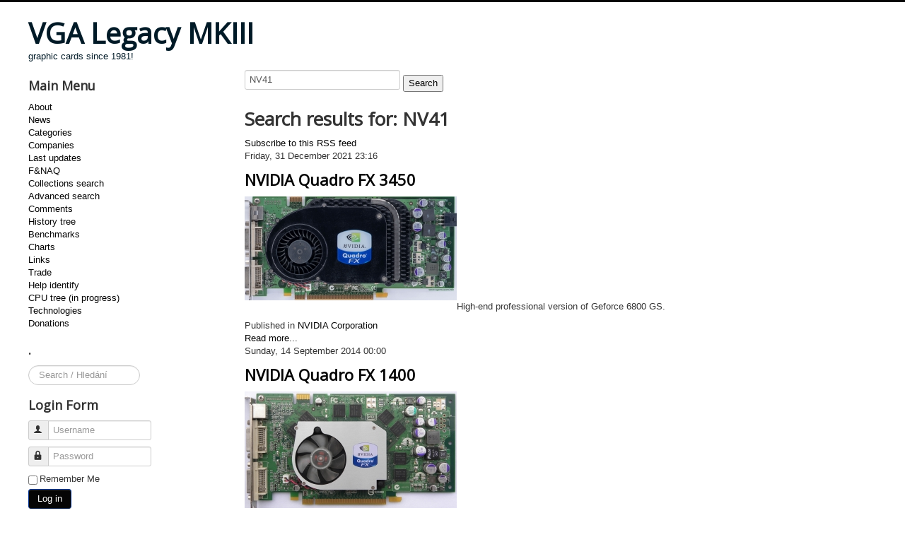

--- FILE ---
content_type: text/html; charset=utf-8
request_url: https://vgamuseum.info/index.php/home/itemlist/search?searchword=NV41
body_size: 4716
content:
<!DOCTYPE html>
<html prefix="og: http://ogp.me/ns#" lang="en-gb" dir="ltr">
<head>
	<meta name="viewport" content="width=device-width, initial-scale=1.0" />
	<meta charset="utf-8" />
	<base href="https://vgamuseum.info/index.php/home/itemlist/search" />
	<meta property="og:url" content="https://vgamuseum.info/index.php/home/itemlist/search?searchword=NV41" />
	<meta property="og:type" content="website" />
	<meta property="og:title" content="VGA Legacy MKIII - NV41" />
	<meta property="og:description" content="Search results for: VGA Legacy MKIII - NV41" />
	<meta name="twitter:card" content="summary" />
	<meta name="twitter:title" content="VGA Legacy MKIII - NV41" />
	<meta name="twitter:description" content="Search results for: VGA Legacy MKIII - NV41" />
	<meta name="description" content="Search results for: VGA Legacy MKIII - NV41" />
	<meta name="generator" content="Joomla! - Open Source Content Management" />
	<title>VGA Legacy MKIII - NV41</title>
	<link href="/index.php/home/itemlist/search?searchword=NV41" rel="canonical" />
	<link href="/index.php/home/itemlist/search?searchword=NV41&format=feed" rel="alternate" type="application/rss+xml" title="VGA Legacy MKIII - NV41 | Feed" />
	<link href="/index.php/home/itemlist/search?searchword=NV41&format=feed&type=rss" rel="alternate" type="application/rss+xml" title="VGA Legacy MKIII - NV41 | RSS 2.0" />
	<link href="/index.php/home/itemlist/search?searchword=NV41&format=feed&type=atom" rel="alternate" type="application/atom+xml" title="VGA Legacy MKIII - NV41 | Atom 1.0" />
	<link href="/templates/protostar/favicon.ico" rel="shortcut icon" type="image/vnd.microsoft.icon" />
	<link href="https://vgamuseum.info/index.php/component/search/?searchword=NV41&amp;Itemid=101&amp;task=search&amp;format=opensearch" rel="search" title="Search VGA Legacy MKIII" type="application/opensearchdescription+xml" />
	<link href="https://cdn.jsdelivr.net/npm/simple-line-icons@2.4.1/css/simple-line-icons.css" rel="stylesheet" />
	<link href="/components/com_k2/css/k2.css?v=2.10.3&b=20200429" rel="stylesheet" />
	<link href="/plugins/system/jce/css/content.css?aa754b1f19c7df490be4b958cf085e7c" rel="stylesheet" />
	<link href="/templates/protostar/css/template.css?528601974f775a9afbd4fc19c1fda993" rel="stylesheet" />
	<link href="https://fonts.googleapis.com/css?family=Open+Sans" rel="stylesheet" />
	<style>

	h1, h2, h3, h4, h5, h6, .site-title {
		font-family: 'Open Sans', sans-serif;
	}
	body.site {
		border-top: 3px solid #050505;
		background-color: #ffffff;
	}
	a {
		color: #050505;
	}
	.nav-list > .active > a,
	.nav-list > .active > a:hover,
	.dropdown-menu li > a:hover,
	.dropdown-menu .active > a,
	.dropdown-menu .active > a:hover,
	.nav-pills > .active > a,
	.nav-pills > .active > a:hover,
	.btn-primary {
		background: #050505;
	}div.mod_search111 input[type="search"]{ width:auto; }
	</style>
	<script type="application/json" class="joomla-script-options new">{"csrf.token":"0a843f6410db14e0421f6bf7c49adc1f","system.paths":{"root":"","base":""},"system.keepalive":{"interval":1140000,"uri":"\/index.php\/component\/ajax\/?format=json"}}</script>
	<script src="/media/jui/js/jquery.min.js?528601974f775a9afbd4fc19c1fda993"></script>
	<script src="/media/jui/js/jquery-noconflict.js?528601974f775a9afbd4fc19c1fda993"></script>
	<script src="/media/jui/js/jquery-migrate.min.js?528601974f775a9afbd4fc19c1fda993"></script>
	<script src="/media/k2/assets/js/k2.frontend.js?v=2.10.3&b=20200429&sitepath=/"></script>
	<script src="/media/jui/js/bootstrap.min.js?528601974f775a9afbd4fc19c1fda993"></script>
	<script src="/templates/protostar/js/template.js?528601974f775a9afbd4fc19c1fda993"></script>
	<!--[if lt IE 9]><script src="/media/jui/js/html5.js?528601974f775a9afbd4fc19c1fda993"></script><![endif]-->
	<!--[if lt IE 9]><script src="/media/system/js/html5fallback.js?528601974f775a9afbd4fc19c1fda993"></script><![endif]-->
	<script src="/media/system/js/core.js?528601974f775a9afbd4fc19c1fda993"></script>
	<!--[if lt IE 9]><script src="/media/system/js/polyfill.event.js?528601974f775a9afbd4fc19c1fda993"></script><![endif]-->
	<script src="/media/system/js/keepalive.js?528601974f775a9afbd4fc19c1fda993"></script>
	<script>
jQuery(function($){ initTooltips(); $("body").on("subform-row-add", initTooltips); function initTooltips (event, container) { container = container || document;$(container).find(".hasTooltip").tooltip({"html": true,"container": "body"});} });
	</script>

</head>
<body class="site com_k2 view-itemlist no-layout task-search itemid-101 fluid">
	<!-- Body -->
	<div class="body" id="top">
		<div class="container-fluid">
			<!-- Header -->
			<header class="header" role="banner">
				<div class="header-inner clearfix">
					<a class="brand pull-left" href="/">
						<span class="site-title" title="VGA Legacy MKIII">VGA Legacy MKIII</span>													<div class="site-description">graphic cards since 1981!</div>											</a>
					<div class="header-search pull-right">
						
					</div>
				</div>
			</header>
						
			<div class="row-fluid">
									<!-- Begin Sidebar -->
					<div id="sidebar" class="span3">
						<div class="sidebar-nav">
									<div class="moduletable_menu">
							<h3>Main Menu</h3>
						<ul class="nav menu mod-list">
<li class="item-101 current active"><a href="/index.php/home" >About</a></li><li class="item-249"><a href="/index.php/news" >News</a></li><li class="item-139"><a href="/index.php/cards" >Categories</a></li><li class="item-373"><a href="/index.php/companies" >Companies</a></li><li class="item-140 default"><a href="/index.php" >Last updates</a></li><li class="item-142"><a href="/index.php/f-naq" >F&amp;NAQ</a></li><li class="item-143"><a href="/index.php/search" >Collections search</a></li><li class="item-144"><a href="/index.php/image-search" >Advanced search</a></li><li class="item-207"><a href="/index.php/comments" >Comments</a></li><li class="item-204"><a href="/index.php/history-tree" >History tree</a></li><li class="item-203 parent"><a href="/index.php/benchmarks" >Benchmarks</a></li><li class="item-211 parent"><a href="/index.php/charts" >Charts</a></li><li class="item-201"><a href="/index.php/links" >Links</a></li><li class="item-205"><a href="/index.php/trade" >Trade</a></li><li class="item-236"><a href="/index.php/help-identify" >Help identify</a></li><li class="item-263"><a href="/index.php/cpu" >CPU tree (in progress)</a></li><li class="item-269"><a href="/index.php/technologies" >Technologies</a></li><li class="item-460"><a href="/index.php/donations" >Donations</a></li></ul>
		</div>
			<div class="moduletable">
							<h3>.</h3>
						<div class="search mod_search111">
	<form action="/index.php/home" method="post" class="form-inline" role="search">
		<label for="mod-search-searchword111" class="element-invisible">Search ...</label> <input name="searchword" id="mod-search-searchword111" maxlength="200"  class="inputbox search-query input-medium" type="search" size="15" placeholder="Search / Hledání" />		<input type="hidden" name="task" value="search" />
		<input type="hidden" name="option" value="com_search" />
		<input type="hidden" name="Itemid" value="101" />
	</form>
</div>
		</div>
			<div class="moduletable">
							<h3>Login Form</h3>
						<form action="/index.php/home" method="post" id="login-form" class="form-inline">
		<div class="userdata">
		<div id="form-login-username" class="control-group">
			<div class="controls">
									<div class="input-prepend">
						<span class="add-on">
							<span class="icon-user hasTooltip" title="Username"></span>
							<label for="modlgn-username" class="element-invisible">Username</label>
						</span>
						<input id="modlgn-username" type="text" name="username" class="input-small" tabindex="0" size="18" placeholder="Username" />
					</div>
							</div>
		</div>
		<div id="form-login-password" class="control-group">
			<div class="controls">
									<div class="input-prepend">
						<span class="add-on">
							<span class="icon-lock hasTooltip" title="Password">
							</span>
								<label for="modlgn-passwd" class="element-invisible">Password							</label>
						</span>
						<input id="modlgn-passwd" type="password" name="password" class="input-small" tabindex="0" size="18" placeholder="Password" />
					</div>
							</div>
		</div>
						<div id="form-login-remember" class="control-group checkbox">
			<label for="modlgn-remember" class="control-label">Remember Me</label> <input id="modlgn-remember" type="checkbox" name="remember" class="inputbox" value="yes"/>
		</div>
				<div id="form-login-submit" class="control-group">
			<div class="controls">
				<button type="submit" tabindex="0" name="Submit" class="btn btn-primary login-button">Log in</button>
			</div>
		</div>
					<ul class="unstyled">
							<li>
					<a href="/index.php/component/users/?view=remind&amp;Itemid=140">
					Forgot your username?</a>
				</li>
				<li>
					<a href="/index.php/component/users/?view=reset&amp;Itemid=140">
					Forgot your password?</a>
				</li>
			</ul>
		<input type="hidden" name="option" value="com_users" />
		<input type="hidden" name="task" value="user.login" />
		<input type="hidden" name="return" value="aHR0cHM6Ly92Z2FtdXNldW0uaW5mby9pbmRleC5waHAvaG9tZS9pdGVtbGlzdC9zZWFyY2g/c2VhcmNod29yZD1OVjQx" />
		<input type="hidden" name="0a843f6410db14e0421f6bf7c49adc1f" value="1" />	</div>
	</form>
		</div>
			<div class="moduletable">
							<h3>Hosting</h3>
						

<div class="custom"  >
	<p><a href="http://hosting.wedos.com/d/83858" target="_blank">Hosting by Wedos.</a></p></div>
		</div>
			<div class="moduletable">
							<h3>Donate</h3>
						

<div class="custom"  >
	<form action="https://www.paypal.com/cgi-bin/webscr" method="post" target="_top"><input name="cmd" type="hidden" value="_s-xclick" /> <input name="hosted_button_id" type="hidden" value="BSE4ANCJZD8EW" /> <input alt="PayPal - The safer, easier way to pay online!" name="submit" src="https://www.paypalobjects.com/en_US/i/btn/btn_donateCC_LG.gif" type="image" /> <img src="https://www.paypalobjects.com/en_US/i/scr/pixel.gif" alt="" width="1" height="1" border="0" /></form></div>
		</div>
	
						</div>
					</div>
					<!-- End Sidebar -->
								<main id="content" role="main" class="span9">
					<!-- Begin Content -->
					
					<div id="system-message-container">
	</div>

					
<!-- Start K2 Generic (date/search) Layout -->
<div id="k2Container" class="genericView">
        <form action="/index.php/home/itemlist/search" method="get" autocomplete="off" class="genericSearchForm">
        <input type="text" value="NV41" name="searchword" class="k2-input" placeholder="Search" />
        <input type="submit" value="Search" class="k2-submit" />
            </form>
    
        <!-- Title for date & search listings -->
    <h1>Search results for: NV41</h1>
    
        <!-- RSS feed icon -->
    <div class="k2FeedIcon">
        <a href="/index.php/home/itemlist/search?searchword=NV41&format=feed" title="Subscribe to this RSS feed">
            <span>Subscribe to this RSS feed</span>
        </a>
        <div class="clr"></div>
    </div>
    
    
    <div class="genericItemList">
                <!-- Start K2 Item Layout -->
        <div class="genericItemView">
            <div class="genericItemHeader">
                                <!-- Date created -->
                <span class="genericItemDateCreated">
                    Friday, 31 December 2021 23:16                </span>
                
                                <!-- Item title -->
                <h2 class="genericItemTitle">
                                        <a href="/index.php/home/item/1055-nvidia-quadro-fx-3450">
                        NVIDIA Quadro FX 3450                    </a>
                                    </h2>
                            </div>

            <div class="genericItemBody">
                                <!-- Item Image -->
                <div class="genericItemImageBlock">
                    <span class="genericItemImage">
                        <a href="/index.php/home/item/1055-nvidia-quadro-fx-3450" title="NVIDIA Quadro FX 3450">
                            <img src="/media/k2/items/cache/19ace523c3fcf08ab0aa2a0aa1b550ec_Generic.jpg" alt="NVIDIA Quadro FX 3450" style="width:300px; height:auto;" />
                        </a>
                    </span>
                    <div class="clr"></div>
                </div>
                
                                <!-- Item introtext -->
                <div class="genericItemIntroText">
                    <p style="text-align: center;">High-end professional version of Geforce 6800 GS.</p>
                </div>
                
                <div class="clr"></div>
            </div>

            <div class="clr"></div>

            
                        <!-- Item category name -->
            <div class="genericItemCategory">
                <span>Published in</span>
                <a href="/index.php/home/itemlist/category/27-nvidia-corporation">NVIDIA Corporation</a>
            </div>
            
                        <!-- Item "read more..." link -->
            <div class="genericItemReadMore">
                <a class="k2ReadMore" href="/index.php/home/item/1055-nvidia-quadro-fx-3450">
                    Read more...                </a>
            </div>
            
            <div class="clr"></div>
        </div>
        <!-- End K2 Item Layout -->
                <!-- Start K2 Item Layout -->
        <div class="genericItemView">
            <div class="genericItemHeader">
                                <!-- Date created -->
                <span class="genericItemDateCreated">
                    Sunday, 14 September 2014 00:00                </span>
                
                                <!-- Item title -->
                <h2 class="genericItemTitle">
                                        <a href="/index.php/home/item/283-nvidia-quadro-fx-1400">
                        NVIDIA Quadro FX 1400                    </a>
                                    </h2>
                            </div>

            <div class="genericItemBody">
                                <!-- Item Image -->
                <div class="genericItemImageBlock">
                    <span class="genericItemImage">
                        <a href="/index.php/home/item/283-nvidia-quadro-fx-1400" title="NVIDIA Quadro FX 1400">
                            <img src="/media/k2/items/cache/d382bd8ae87d9139df6458192532657c_Generic.jpg" alt="NVIDIA Quadro FX 1400" style="width:300px; height:auto;" />
                        </a>
                    </span>
                    <div class="clr"></div>
                </div>
                
                                <!-- Item introtext -->
                <div class="genericItemIntroText">
                    <p style="text-align: center;">Mid-range workstation card based on GeForce 6800.</p>
                </div>
                
                <div class="clr"></div>
            </div>

            <div class="clr"></div>

            
                        <!-- Item category name -->
            <div class="genericItemCategory">
                <span>Published in</span>
                <a href="/index.php/home/itemlist/category/27-nvidia-corporation">NVIDIA Corporation</a>
            </div>
            
                        <!-- Item "read more..." link -->
            <div class="genericItemReadMore">
                <a class="k2ReadMore" href="/index.php/home/item/283-nvidia-quadro-fx-1400">
                    Read more...                </a>
            </div>
            
            <div class="clr"></div>
        </div>
        <!-- End K2 Item Layout -->
                <!-- Start K2 Item Layout -->
        <div class="genericItemView">
            <div class="genericItemHeader">
                                <!-- Date created -->
                <span class="genericItemDateCreated">
                    Saturday, 13 September 2014 00:00                </span>
                
                                <!-- Item title -->
                <h2 class="genericItemTitle">
                                        <a href="/index.php/home/item/281-nvidia-geforce-6800-gs">
                        NVIDIA GeForce 6800 GS                    </a>
                                    </h2>
                            </div>

            <div class="genericItemBody">
                                <!-- Item Image -->
                <div class="genericItemImageBlock">
                    <span class="genericItemImage">
                        <a href="/index.php/home/item/281-nvidia-geforce-6800-gs" title="NVIDIA GeForce 6800 GS">
                            <img src="/media/k2/items/cache/3f670763861139bf2201e7bc224257d4_Generic.jpg" alt="NVIDIA GeForce 6800 GS" style="width:300px; height:auto;" />
                        </a>
                    </span>
                    <div class="clr"></div>
                </div>
                
                                <!-- Item introtext -->
                <div class="genericItemIntroText">
                    <p style="text-align: center;">Higher mainstream card using GDDR3 memory.</p>
                </div>
                
                <div class="clr"></div>
            </div>

            <div class="clr"></div>

            
                        <!-- Item category name -->
            <div class="genericItemCategory">
                <span>Published in</span>
                <a href="/index.php/home/itemlist/category/27-nvidia-corporation">NVIDIA Corporation</a>
            </div>
            
                        <!-- Item "read more..." link -->
            <div class="genericItemReadMore">
                <a class="k2ReadMore" href="/index.php/home/item/281-nvidia-geforce-6800-gs">
                    Read more...                </a>
            </div>
            
            <div class="clr"></div>
        </div>
        <!-- End K2 Item Layout -->
            </div>

    <!-- Pagination -->
    
    </div>
<!-- End K2 Generic (date/search) Layout -->

<!-- JoomlaWorks "K2" (v2.10.3) | Learn more about K2 at https://getk2.org -->


					<div class="clearfix"></div>
					<div aria-label="Breadcrumbs" role="navigation">
	<ul itemscope itemtype="https://schema.org/BreadcrumbList" class="breadcrumb">
					<li>
				You are here: &#160;
			</li>
		
						<li itemprop="itemListElement" itemscope itemtype="https://schema.org/ListItem">
											<a itemprop="item" href="/index.php" class="pathway"><span itemprop="name">Home</span></a>
					
											<span class="divider">
							<img src="/media/system/images/arrow.png" alt="" />						</span>
										<meta itemprop="position" content="1">
				</li>
							<li itemprop="itemListElement" itemscope itemtype="https://schema.org/ListItem">
											<a itemprop="item" href="/index.php/home" class="pathway"><span itemprop="name">About</span></a>
					
											<span class="divider">
							<img src="/media/system/images/arrow.png" alt="" />						</span>
										<meta itemprop="position" content="2">
				</li>
							<li itemprop="itemListElement" itemscope itemtype="https://schema.org/ListItem" class="active">
					<span itemprop="name">
						NV41					</span>
					<meta itemprop="position" content="3">
				</li>
				</ul>
</div>

					<!-- End Content -->
				</main>
							</div>
		</div>
	</div>
	<!-- Footer -->
	<footer class="footer" role="contentinfo">
		<div class="container-fluid">
			<hr />
			
			<p class="pull-right">
				<a href="#top" id="back-top">
					Back to Top				</a>
			</p>
			<p>
				&copy; 2026 VGA Legacy MKIII			</p>
		</div>
	</footer>
	
</body>
</html>
